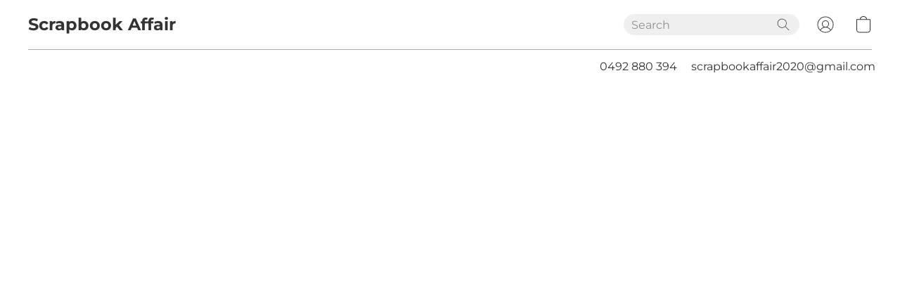

--- FILE ---
content_type: text/javascript;charset=utf-8
request_url: https://app.ecwid.com/script.js?28120008&data_platform=startersite_v2&lang=en
body_size: 2558
content:
!(function() {

	const script = document.createElement('script');
	script.type = 'module';
	script.src = 'https://d34ikvsdm2rlij.cloudfront.net/storefront/static/2026/all/ecommerce-jcjx9irh.js';
	document.head.appendChild(script);


<!-- Start of 'ecommerce-inline.js' -->
const l="ecommerce.ready";function C(){const t=document.currentScript;if(t===null)throw new Error("Cannot find current script");const i=t.getAttribute("src");if(i===null)throw new Error('Cannot find "src" attribute of current script');return new URL(i,window.location.href)}function P(t){return t.pathname.includes("/script.js")?parseInt(t.searchParams.entries().next().value?.[0]??"",10):parseInt(t.searchParams.get("storeId")??"",10)}function f(t){return t.searchParams.get("lang")??void 0}function p(t){return t.searchParams.get("data_platform")??void 0}function w(){const t=C();return{storeId:P(t),lang:f(t),dataPlatform:p(t)}}function S(){const t=window.Ecommerce!==void 0,i=document.readyState==="complete"||document.readyState==="interactive";return t&&i}function n(t){const i=()=>{S()&&(g(),t())},d=()=>{document.addEventListener(l,i),document.addEventListener("DOMContentLoaded",i)},g=()=>{document.removeEventListener(l,i),document.removeEventListener("DOMContentLoaded",i)};if(d(),S()){const r=new CustomEvent(l);document.dispatchEvent(r)}}function E(){return new Promise(t=>{n(()=>{t(void 0)})})}(()=>{const t=window;function i(){const e=t.getEcwidV3Object();return e.ecommerceInstance===void 0&&(e.ecommerceInstance=new t.Ecommerce),e.ecommerceInstance}function d(){return i().legacyApiImpl.getWindowImpl()}function g(){return i().legacyApiImpl.getEcImpl()}function r(){return i().legacyApiImpl.getEcwidImpl()}function c(){return i().legacyApiImpl.getEcwidCartImpl()}function s(e){return(...a)=>{const u=document.currentScript;return n(()=>e(u,...a))}}if(t.isEcwidV2StorefrontLoaded=t.isEcwidV2StorefrontLoaded??!1,t.isEcwidV3StorefrontLoaded=t.isEcwidV3StorefrontLoaded??!1,t.isEcwidV2StorefrontLoaded||t.isEcwidV3StorefrontLoaded)return;t.isEcwidV3StorefrontLoaded=!0,t.getEcwidV3Object===void 0&&(t.getEcwidV2Object=()=>t.EcwidV2,t.getEcwidV2ObjectName=()=>"EcwidV2",t.getEcwidV3Object=()=>t.Ecwid);const m=w();n(()=>{t.EcommerceGlobals.setEntryPointQueryParams(m),t.EcommerceGlobals.setEcommerceJsParams({"apiBaseUrl":"https://au-syd3-storefront-api.ecwid.com/storefront/api/v1","tracingSampleRatio":0.01,"datadogRum":{"applicationId":"6c020ce8-c897-45ee-9820-0e15182de2af","clientToken":"pubbe5c7ca7cd54f189f3b7446553dc4c1f","site":"us5.datadoghq.com","service":"storefront-prod","env":"prod","version":"2026-1572-g3da5323d47486d","sampleRatio":0.01}})}),t.ecwid_onBodyDone=t.ecwid_onBodyDone??(()=>{n(()=>d().ecwid_onBodyDone())}),t.xAffiliate=t.xAffiliate??(e=>{t.Ecwid.affiliateId=e}),t.xAddToBag=t.xAddToBag??s((...e)=>d().xAddToBag(...e)),t.xCategories=t.xCategories??s((...e)=>d().xCategories(...e)),t.xCategoriesV2=t.xCategoriesV2??s((...e)=>d().xCategoriesV2(...e)),t.xMinicart=t.xMinicart??s((...e)=>d().xMinicart(...e)),t.xProduct=t.xProduct??s((...e)=>d().xProduct(...e)),t.xProductBrowser=t.xProductBrowser??s((...e)=>d().xProductBrowser(...e)),t.xProductThumbnail=t.xProductThumbnail??s((...e)=>d().xProductThumbnail(...e)),t.xSearch=t.xSearch??s((...e)=>d().xSearch(...e)),t.xSearchPanel=t.xSearchPanel??s((...e)=>d().xSearchPanel(...e)),t.xSingleProduct=t.xSingleProduct??s((...e)=>d().xSingleProduct(...e)),t.xVCategories=t.xVCategories??s((...e)=>d().xVCategories(...e)),t.ec=t.ec??{},t.ec.setInternalState=t.ec.setInternalState??(e=>g().setInternalState(e)),t.ec.saveUtmDataFromUrl=t.ec.saveUtmDataFromUrl??(e=>g().saveUtmDataFromUrl(e)),t.EcwidCart=t.EcwidCart??{refreshCartInfo:e=>n(()=>c().refreshCartInfo(e))},t.Ecwid=t.Ecwid??{};const o=t.getEcwidV3Object();o.buildRoutePageUrl=e=>r().buildRoutePageUrl(e),o.buildSiteUrl=()=>r().buildSiteUrl(),o.closeProductBrowserPopup=()=>n(()=>r().closeProductBrowserPopup()),o.destroy=()=>n(()=>r().destroy()),o.formatCurrency=e=>r().formatCurrency(e),o.getAndClearLegacyStorefrontNotices=()=>r().getAndClearLegacyStorefrontNotices(),o.getAppPublicConfig=e=>r().getAppPublicConfig(e),o.getAppPublicToken=e=>r().getAppPublicToken(e),o.getCheckoutInfo=()=>r().getCheckoutInfo(),o.getFeatureToggles=()=>r().getFeatureToggles(),o.getInitializedWidgets=()=>r().getInitializedWidgets(),o.getLegacyAuthToken=()=>r().getLegacyAuthToken(),o.getOwnerId=()=>m.storeId,o.getPageSwitchCallbacks=()=>r().getPageSwitchCallbacks(),o.getStaticBaseUrl=()=>r().getStaticBaseUrl(),o.getStorageValue=(e,a)=>r().getStorageValue(e,a),o.getStoreConfiguration=()=>r().getStoreConfiguration(),o.getStorefrontLang=()=>r().getStorefrontLang(),o.getSupportedStorages=()=>r().getSupportedStorages(),o.getTrackingConsent=()=>r().getTrackingConsent(),o.getVisitorLocation=()=>r().getVisitorLocation(),o.gotoRoutePage=e=>E().then(()=>r().gotoRoutePage(e)),o.init=()=>n(()=>r().init()),o.isCheckoutMutating=()=>r().isCheckoutMutating(),o.isIsolatedSessionMode=()=>r().isIsolatedSessionMode(),o.isStarterSiteFooterLinksEnabled=()=>r().isStarterSiteFooterLinksEnabled(),o.isPageServicedByStorefrontV3=e=>r().isPageServicedByStorefrontV3(e),o.onAllCheckoutMutationsCompleted=e=>r().onAllCheckoutMutationsCompleted(e),o.openCookiesSettingSidePanel=()=>n(()=>r().openCookiesSettingSidePanel()),o.openPage=(e,a)=>n(()=>r().openPage(e,a)),o.refreshConfig=()=>n(()=>r().refreshConfig()),o.resizeProductBrowser=()=>n(()=>r().resizeProductBrowser()),o.scrollToContent=()=>n(()=>r().scrollToContent()),o.setCheckoutInfo=e=>r().setCheckoutInfo(e),o.setLegacyAuthToken=e=>n(()=>r().setLegacyAuthToken(e)),o.setSession=e=>n(()=>r().setSession(e)),o.setSignInProvider=e=>n(()=>r().setSignInProvider(e)),o.setSignInUrls=e=>n(()=>r().setSignInUrls(e)),o.setSsoProfile=e=>n(()=>r().setSsoProfile(e)),o.setStorageValue=(e,a,u)=>r().setStorageValue(e,a,u),o.setStorefrontBaseUrl=e=>n(()=>r().setStorefrontBaseUrl(e)),o.setTrackingConsent=e=>n(()=>r().setTrackingConsent(e)),o.showProductFilters=()=>n(()=>r().showProductFilters()),o.OnAPILoaded={add:e=>{n(()=>r().OnAPILoaded.add(e))}},o.OnCartChanged={add:e=>{n(()=>r().OnCartChanged.add(e))}},o.OnCartSynchronized={add:e=>{n(()=>r().OnCartSynchronized.add(e))}},o.OnConsentChanged={add:e=>{n(()=>r().OnConsentChanged.add(e))}},o.OnOrderPlaced={add:e=>{n(()=>r().OnOrderPlaced.add(e))}},o.OnPageLoad={add:e=>{n(()=>r().OnPageLoad.add(e))}},o.OnPageLoaded={add:e=>{n(()=>r().OnPageLoaded.add(e))}},o.OnPageSwitch={add:e=>{n(()=>r().OnPageSwitch.add(e))}},o.OnProductOptionsChanged={add:e=>{n(()=>r().OnProductOptionsChanged.add(e))}},o.OnRouterStateChanged={add:e=>{n(()=>r().OnRouterStateChanged.add(e))},clear:()=>{n(()=>r().OnRouterStateChanged.clear?.())}},o.OnSessionChanged={add:e=>{n(()=>r().OnSessionChanged.add(e))}},o.OnSetProfile={add:e=>{n(()=>r().OnSetProfile.add(e))}},o.Customer={get:e=>{n(()=>r().OnSetProfile.add(e))},signOut:e=>{n(()=>{r().customerSignOut(e)})}},o.Cart={addProduct:(e,a)=>{n(()=>c().addProduct(e,a))},calculateTotal:e=>{n(()=>c().calculateTotal(e))},canGotoCheckout:e=>(n(()=>c().canGotoCheckout(e)),!0),clear:e=>{n(()=>c().clear(e))},get:e=>{n(()=>c().get(e))},gotoCheckout:e=>{n(()=>c().gotoCheckout(e))},removeProduct:(e,a)=>{n(()=>c().removeProduct(e,a))},removeProducts:(e,a)=>{n(()=>c().removeProducts(e,a))},setAddress:(e,a,u)=>{n(()=>c().setAddress(e,a,u))},updateCartItem:(e,a)=>{n(()=>c().updateCartItem(e,a))},setBillingAddress:(e,a,u)=>{n(()=>c().setBillingAddress(e,a,u))},setCustomerEmail:(e,a,u)=>{n(()=>c().setCustomerEmail(e,a,u))},setOrderComments:(e,a,u)=>{n(()=>c().setOrderComments(e,a,u))}},n(()=>{(window._xnext_initialization_scripts?.length??0)>0&&setTimeout(()=>{o.init()},0)}),t.onEcommerceReady=n})();
//# sourceMappingURL=https://storefront.ecwid.dev:16088/static/ecommerce-inline-dds5a9il.js.map
<!-- End of 'ecommerce-inline.js' -->

})();
